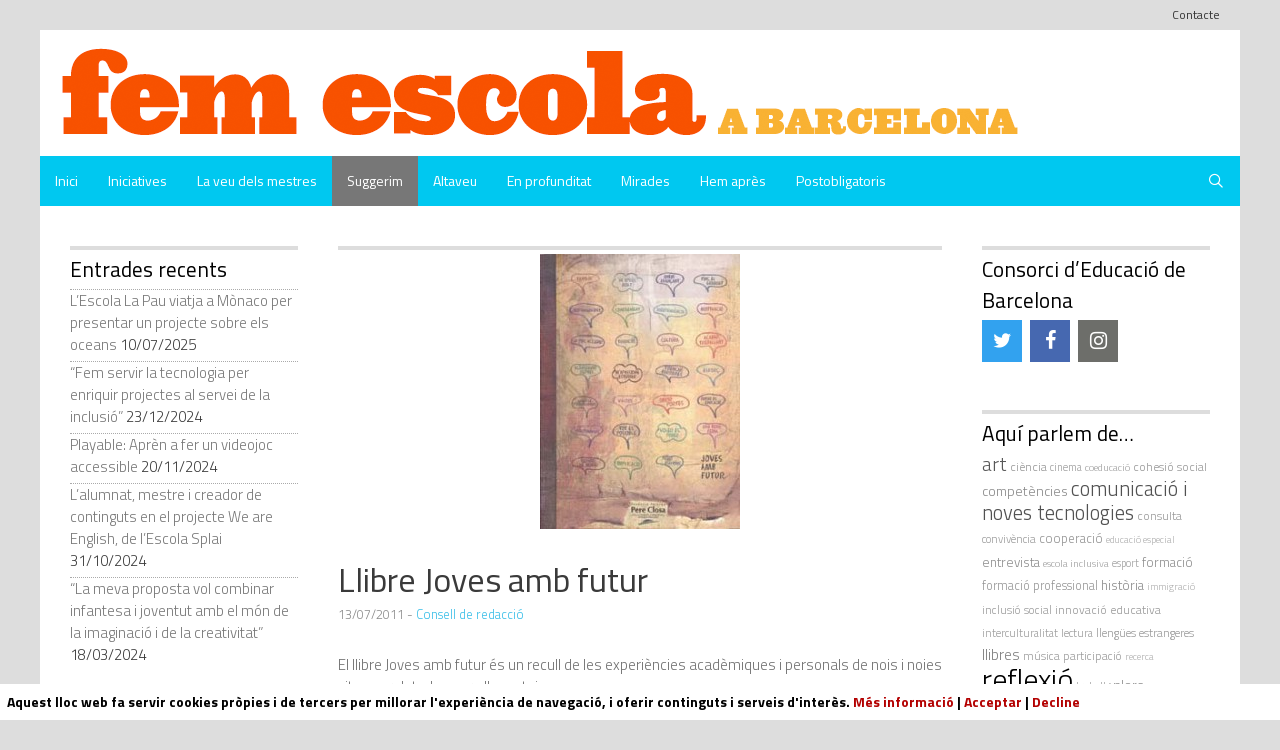

--- FILE ---
content_type: text/html; charset=UTF-8
request_url: https://bloc.edubcn.cat/2011/07/llibre-joves-amb-futur/
body_size: 15523
content:
<!DOCTYPE html>
<html lang="ca" xmlns:fb="http://ogp.me/ns/fb#" xmlns:addthis="http://www.addthis.com/help/api-spec" >
<head>
	<meta charset="UTF-8">
	<title>Llibre Joves amb futur &#8211; Fem Escola a Barcelona</title>
<meta name='robots' content='max-image-preview:large' />
	<style>img:is([sizes="auto" i], [sizes^="auto," i]) { contain-intrinsic-size: 3000px 1500px }</style>
	        <script type="text/javascript">
            var ecw = document.cookie.replace(/(?:(?:^|.*;\s*)easy-cookie-law\s*\=\s*([^;]*).*$)|^.*$/, "$1");
            function ecl_set_cookie(typ) {
                if(!typ) type = 'visited';
                var d = new Date();
                d.setTime(d.getTime() + (30*24*60*60*1000));
                var expires = "expires="+ d.toUTCString();
                document.cookie = "easy-cookie-law" + "=" + typ + ";" + expires + ";path=/";
            }
            function ecl_is_cookie_accepted(){
                if(ecw == 'visited') return true;
            }
            function ecl_is_cookie_declined(){
                if(ecw == 'declined') return true;
            }
            if(ecl_is_cookie_accepted()) {
                var ecl_scripts = document.createElement('script');
                ecl_scripts.innerHTML = "";
                document.head.appendChild(ecl_scripts);
            }
        </script>
        <meta name="viewport" content="width=device-width, initial-scale=1"><link rel='dns-prefetch' href='//bloc.edubcn.cat' />
<link rel='dns-prefetch' href='//s7.addthis.com' />
<link href='https://fonts.gstatic.com' crossorigin rel='preconnect' />
<link href='https://fonts.googleapis.com' crossorigin rel='preconnect' />
<link rel="alternate" type="application/rss+xml" title="Fem Escola a Barcelona &raquo; Canal d&#039;informació" href="https://bloc.edubcn.cat/feed/" />
<script>
window._wpemojiSettings = {"baseUrl":"https:\/\/s.w.org\/images\/core\/emoji\/16.0.1\/72x72\/","ext":".png","svgUrl":"https:\/\/s.w.org\/images\/core\/emoji\/16.0.1\/svg\/","svgExt":".svg","source":{"concatemoji":"https:\/\/bloc.edubcn.cat\/wp-includes\/js\/wp-emoji-release.min.js?ver=6.8.3"}};
/*! This file is auto-generated */
!function(s,n){var o,i,e;function c(e){try{var t={supportTests:e,timestamp:(new Date).valueOf()};sessionStorage.setItem(o,JSON.stringify(t))}catch(e){}}function p(e,t,n){e.clearRect(0,0,e.canvas.width,e.canvas.height),e.fillText(t,0,0);var t=new Uint32Array(e.getImageData(0,0,e.canvas.width,e.canvas.height).data),a=(e.clearRect(0,0,e.canvas.width,e.canvas.height),e.fillText(n,0,0),new Uint32Array(e.getImageData(0,0,e.canvas.width,e.canvas.height).data));return t.every(function(e,t){return e===a[t]})}function u(e,t){e.clearRect(0,0,e.canvas.width,e.canvas.height),e.fillText(t,0,0);for(var n=e.getImageData(16,16,1,1),a=0;a<n.data.length;a++)if(0!==n.data[a])return!1;return!0}function f(e,t,n,a){switch(t){case"flag":return n(e,"\ud83c\udff3\ufe0f\u200d\u26a7\ufe0f","\ud83c\udff3\ufe0f\u200b\u26a7\ufe0f")?!1:!n(e,"\ud83c\udde8\ud83c\uddf6","\ud83c\udde8\u200b\ud83c\uddf6")&&!n(e,"\ud83c\udff4\udb40\udc67\udb40\udc62\udb40\udc65\udb40\udc6e\udb40\udc67\udb40\udc7f","\ud83c\udff4\u200b\udb40\udc67\u200b\udb40\udc62\u200b\udb40\udc65\u200b\udb40\udc6e\u200b\udb40\udc67\u200b\udb40\udc7f");case"emoji":return!a(e,"\ud83e\udedf")}return!1}function g(e,t,n,a){var r="undefined"!=typeof WorkerGlobalScope&&self instanceof WorkerGlobalScope?new OffscreenCanvas(300,150):s.createElement("canvas"),o=r.getContext("2d",{willReadFrequently:!0}),i=(o.textBaseline="top",o.font="600 32px Arial",{});return e.forEach(function(e){i[e]=t(o,e,n,a)}),i}function t(e){var t=s.createElement("script");t.src=e,t.defer=!0,s.head.appendChild(t)}"undefined"!=typeof Promise&&(o="wpEmojiSettingsSupports",i=["flag","emoji"],n.supports={everything:!0,everythingExceptFlag:!0},e=new Promise(function(e){s.addEventListener("DOMContentLoaded",e,{once:!0})}),new Promise(function(t){var n=function(){try{var e=JSON.parse(sessionStorage.getItem(o));if("object"==typeof e&&"number"==typeof e.timestamp&&(new Date).valueOf()<e.timestamp+604800&&"object"==typeof e.supportTests)return e.supportTests}catch(e){}return null}();if(!n){if("undefined"!=typeof Worker&&"undefined"!=typeof OffscreenCanvas&&"undefined"!=typeof URL&&URL.createObjectURL&&"undefined"!=typeof Blob)try{var e="postMessage("+g.toString()+"("+[JSON.stringify(i),f.toString(),p.toString(),u.toString()].join(",")+"));",a=new Blob([e],{type:"text/javascript"}),r=new Worker(URL.createObjectURL(a),{name:"wpTestEmojiSupports"});return void(r.onmessage=function(e){c(n=e.data),r.terminate(),t(n)})}catch(e){}c(n=g(i,f,p,u))}t(n)}).then(function(e){for(var t in e)n.supports[t]=e[t],n.supports.everything=n.supports.everything&&n.supports[t],"flag"!==t&&(n.supports.everythingExceptFlag=n.supports.everythingExceptFlag&&n.supports[t]);n.supports.everythingExceptFlag=n.supports.everythingExceptFlag&&!n.supports.flag,n.DOMReady=!1,n.readyCallback=function(){n.DOMReady=!0}}).then(function(){return e}).then(function(){var e;n.supports.everything||(n.readyCallback(),(e=n.source||{}).concatemoji?t(e.concatemoji):e.wpemoji&&e.twemoji&&(t(e.twemoji),t(e.wpemoji)))}))}((window,document),window._wpemojiSettings);
</script>
<link rel='stylesheet' id='generate-fonts-css' href='//fonts.googleapis.com/css?family=Titillium+Web:200,200italic,300,300italic,regular,italic,600,600italic,700,700italic,900|Kameron:regular,700' media='all' />
<style id='wp-emoji-styles-inline-css'>

	img.wp-smiley, img.emoji {
		display: inline !important;
		border: none !important;
		box-shadow: none !important;
		height: 1em !important;
		width: 1em !important;
		margin: 0 0.07em !important;
		vertical-align: -0.1em !important;
		background: none !important;
		padding: 0 !important;
	}
</style>
<link rel='stylesheet' id='wp-block-library-css' href='https://bloc.edubcn.cat/wp-includes/css/dist/block-library/style.min.css?ver=6.8.3' media='all' />
<style id='classic-theme-styles-inline-css'>
/*! This file is auto-generated */
.wp-block-button__link{color:#fff;background-color:#32373c;border-radius:9999px;box-shadow:none;text-decoration:none;padding:calc(.667em + 2px) calc(1.333em + 2px);font-size:1.125em}.wp-block-file__button{background:#32373c;color:#fff;text-decoration:none}
</style>
<style id='global-styles-inline-css'>
:root{--wp--preset--aspect-ratio--square: 1;--wp--preset--aspect-ratio--4-3: 4/3;--wp--preset--aspect-ratio--3-4: 3/4;--wp--preset--aspect-ratio--3-2: 3/2;--wp--preset--aspect-ratio--2-3: 2/3;--wp--preset--aspect-ratio--16-9: 16/9;--wp--preset--aspect-ratio--9-16: 9/16;--wp--preset--color--black: #000000;--wp--preset--color--cyan-bluish-gray: #abb8c3;--wp--preset--color--white: #ffffff;--wp--preset--color--pale-pink: #f78da7;--wp--preset--color--vivid-red: #cf2e2e;--wp--preset--color--luminous-vivid-orange: #ff6900;--wp--preset--color--luminous-vivid-amber: #fcb900;--wp--preset--color--light-green-cyan: #7bdcb5;--wp--preset--color--vivid-green-cyan: #00d084;--wp--preset--color--pale-cyan-blue: #8ed1fc;--wp--preset--color--vivid-cyan-blue: #0693e3;--wp--preset--color--vivid-purple: #9b51e0;--wp--preset--color--contrast: var(--contrast);--wp--preset--color--contrast-2: var(--contrast-2);--wp--preset--color--contrast-3: var(--contrast-3);--wp--preset--color--base: var(--base);--wp--preset--color--base-2: var(--base-2);--wp--preset--color--base-3: var(--base-3);--wp--preset--color--accent: var(--accent);--wp--preset--gradient--vivid-cyan-blue-to-vivid-purple: linear-gradient(135deg,rgba(6,147,227,1) 0%,rgb(155,81,224) 100%);--wp--preset--gradient--light-green-cyan-to-vivid-green-cyan: linear-gradient(135deg,rgb(122,220,180) 0%,rgb(0,208,130) 100%);--wp--preset--gradient--luminous-vivid-amber-to-luminous-vivid-orange: linear-gradient(135deg,rgba(252,185,0,1) 0%,rgba(255,105,0,1) 100%);--wp--preset--gradient--luminous-vivid-orange-to-vivid-red: linear-gradient(135deg,rgba(255,105,0,1) 0%,rgb(207,46,46) 100%);--wp--preset--gradient--very-light-gray-to-cyan-bluish-gray: linear-gradient(135deg,rgb(238,238,238) 0%,rgb(169,184,195) 100%);--wp--preset--gradient--cool-to-warm-spectrum: linear-gradient(135deg,rgb(74,234,220) 0%,rgb(151,120,209) 20%,rgb(207,42,186) 40%,rgb(238,44,130) 60%,rgb(251,105,98) 80%,rgb(254,248,76) 100%);--wp--preset--gradient--blush-light-purple: linear-gradient(135deg,rgb(255,206,236) 0%,rgb(152,150,240) 100%);--wp--preset--gradient--blush-bordeaux: linear-gradient(135deg,rgb(254,205,165) 0%,rgb(254,45,45) 50%,rgb(107,0,62) 100%);--wp--preset--gradient--luminous-dusk: linear-gradient(135deg,rgb(255,203,112) 0%,rgb(199,81,192) 50%,rgb(65,88,208) 100%);--wp--preset--gradient--pale-ocean: linear-gradient(135deg,rgb(255,245,203) 0%,rgb(182,227,212) 50%,rgb(51,167,181) 100%);--wp--preset--gradient--electric-grass: linear-gradient(135deg,rgb(202,248,128) 0%,rgb(113,206,126) 100%);--wp--preset--gradient--midnight: linear-gradient(135deg,rgb(2,3,129) 0%,rgb(40,116,252) 100%);--wp--preset--font-size--small: 13px;--wp--preset--font-size--medium: 20px;--wp--preset--font-size--large: 36px;--wp--preset--font-size--x-large: 42px;--wp--preset--spacing--20: 0.44rem;--wp--preset--spacing--30: 0.67rem;--wp--preset--spacing--40: 1rem;--wp--preset--spacing--50: 1.5rem;--wp--preset--spacing--60: 2.25rem;--wp--preset--spacing--70: 3.38rem;--wp--preset--spacing--80: 5.06rem;--wp--preset--shadow--natural: 6px 6px 9px rgba(0, 0, 0, 0.2);--wp--preset--shadow--deep: 12px 12px 50px rgba(0, 0, 0, 0.4);--wp--preset--shadow--sharp: 6px 6px 0px rgba(0, 0, 0, 0.2);--wp--preset--shadow--outlined: 6px 6px 0px -3px rgba(255, 255, 255, 1), 6px 6px rgba(0, 0, 0, 1);--wp--preset--shadow--crisp: 6px 6px 0px rgba(0, 0, 0, 1);}:where(.is-layout-flex){gap: 0.5em;}:where(.is-layout-grid){gap: 0.5em;}body .is-layout-flex{display: flex;}.is-layout-flex{flex-wrap: wrap;align-items: center;}.is-layout-flex > :is(*, div){margin: 0;}body .is-layout-grid{display: grid;}.is-layout-grid > :is(*, div){margin: 0;}:where(.wp-block-columns.is-layout-flex){gap: 2em;}:where(.wp-block-columns.is-layout-grid){gap: 2em;}:where(.wp-block-post-template.is-layout-flex){gap: 1.25em;}:where(.wp-block-post-template.is-layout-grid){gap: 1.25em;}.has-black-color{color: var(--wp--preset--color--black) !important;}.has-cyan-bluish-gray-color{color: var(--wp--preset--color--cyan-bluish-gray) !important;}.has-white-color{color: var(--wp--preset--color--white) !important;}.has-pale-pink-color{color: var(--wp--preset--color--pale-pink) !important;}.has-vivid-red-color{color: var(--wp--preset--color--vivid-red) !important;}.has-luminous-vivid-orange-color{color: var(--wp--preset--color--luminous-vivid-orange) !important;}.has-luminous-vivid-amber-color{color: var(--wp--preset--color--luminous-vivid-amber) !important;}.has-light-green-cyan-color{color: var(--wp--preset--color--light-green-cyan) !important;}.has-vivid-green-cyan-color{color: var(--wp--preset--color--vivid-green-cyan) !important;}.has-pale-cyan-blue-color{color: var(--wp--preset--color--pale-cyan-blue) !important;}.has-vivid-cyan-blue-color{color: var(--wp--preset--color--vivid-cyan-blue) !important;}.has-vivid-purple-color{color: var(--wp--preset--color--vivid-purple) !important;}.has-black-background-color{background-color: var(--wp--preset--color--black) !important;}.has-cyan-bluish-gray-background-color{background-color: var(--wp--preset--color--cyan-bluish-gray) !important;}.has-white-background-color{background-color: var(--wp--preset--color--white) !important;}.has-pale-pink-background-color{background-color: var(--wp--preset--color--pale-pink) !important;}.has-vivid-red-background-color{background-color: var(--wp--preset--color--vivid-red) !important;}.has-luminous-vivid-orange-background-color{background-color: var(--wp--preset--color--luminous-vivid-orange) !important;}.has-luminous-vivid-amber-background-color{background-color: var(--wp--preset--color--luminous-vivid-amber) !important;}.has-light-green-cyan-background-color{background-color: var(--wp--preset--color--light-green-cyan) !important;}.has-vivid-green-cyan-background-color{background-color: var(--wp--preset--color--vivid-green-cyan) !important;}.has-pale-cyan-blue-background-color{background-color: var(--wp--preset--color--pale-cyan-blue) !important;}.has-vivid-cyan-blue-background-color{background-color: var(--wp--preset--color--vivid-cyan-blue) !important;}.has-vivid-purple-background-color{background-color: var(--wp--preset--color--vivid-purple) !important;}.has-black-border-color{border-color: var(--wp--preset--color--black) !important;}.has-cyan-bluish-gray-border-color{border-color: var(--wp--preset--color--cyan-bluish-gray) !important;}.has-white-border-color{border-color: var(--wp--preset--color--white) !important;}.has-pale-pink-border-color{border-color: var(--wp--preset--color--pale-pink) !important;}.has-vivid-red-border-color{border-color: var(--wp--preset--color--vivid-red) !important;}.has-luminous-vivid-orange-border-color{border-color: var(--wp--preset--color--luminous-vivid-orange) !important;}.has-luminous-vivid-amber-border-color{border-color: var(--wp--preset--color--luminous-vivid-amber) !important;}.has-light-green-cyan-border-color{border-color: var(--wp--preset--color--light-green-cyan) !important;}.has-vivid-green-cyan-border-color{border-color: var(--wp--preset--color--vivid-green-cyan) !important;}.has-pale-cyan-blue-border-color{border-color: var(--wp--preset--color--pale-cyan-blue) !important;}.has-vivid-cyan-blue-border-color{border-color: var(--wp--preset--color--vivid-cyan-blue) !important;}.has-vivid-purple-border-color{border-color: var(--wp--preset--color--vivid-purple) !important;}.has-vivid-cyan-blue-to-vivid-purple-gradient-background{background: var(--wp--preset--gradient--vivid-cyan-blue-to-vivid-purple) !important;}.has-light-green-cyan-to-vivid-green-cyan-gradient-background{background: var(--wp--preset--gradient--light-green-cyan-to-vivid-green-cyan) !important;}.has-luminous-vivid-amber-to-luminous-vivid-orange-gradient-background{background: var(--wp--preset--gradient--luminous-vivid-amber-to-luminous-vivid-orange) !important;}.has-luminous-vivid-orange-to-vivid-red-gradient-background{background: var(--wp--preset--gradient--luminous-vivid-orange-to-vivid-red) !important;}.has-very-light-gray-to-cyan-bluish-gray-gradient-background{background: var(--wp--preset--gradient--very-light-gray-to-cyan-bluish-gray) !important;}.has-cool-to-warm-spectrum-gradient-background{background: var(--wp--preset--gradient--cool-to-warm-spectrum) !important;}.has-blush-light-purple-gradient-background{background: var(--wp--preset--gradient--blush-light-purple) !important;}.has-blush-bordeaux-gradient-background{background: var(--wp--preset--gradient--blush-bordeaux) !important;}.has-luminous-dusk-gradient-background{background: var(--wp--preset--gradient--luminous-dusk) !important;}.has-pale-ocean-gradient-background{background: var(--wp--preset--gradient--pale-ocean) !important;}.has-electric-grass-gradient-background{background: var(--wp--preset--gradient--electric-grass) !important;}.has-midnight-gradient-background{background: var(--wp--preset--gradient--midnight) !important;}.has-small-font-size{font-size: var(--wp--preset--font-size--small) !important;}.has-medium-font-size{font-size: var(--wp--preset--font-size--medium) !important;}.has-large-font-size{font-size: var(--wp--preset--font-size--large) !important;}.has-x-large-font-size{font-size: var(--wp--preset--font-size--x-large) !important;}
:where(.wp-block-post-template.is-layout-flex){gap: 1.25em;}:where(.wp-block-post-template.is-layout-grid){gap: 1.25em;}
:where(.wp-block-columns.is-layout-flex){gap: 2em;}:where(.wp-block-columns.is-layout-grid){gap: 2em;}
:root :where(.wp-block-pullquote){font-size: 1.5em;line-height: 1.6;}
</style>
<link rel='stylesheet' id='contact-form-7-css' href='https://bloc.edubcn.cat/wp-content/plugins/contact-form-7/includes/css/styles.css?ver=5.8.6' media='all' />
<link rel='stylesheet' id='generate-style-grid-css' href='https://bloc.edubcn.cat/wp-content/themes/generatepress/assets/css/unsemantic-grid.min.css?ver=3.6.1' media='all' />
<link rel='stylesheet' id='generate-style-css' href='https://bloc.edubcn.cat/wp-content/themes/generatepress/assets/css/style.min.css?ver=3.6.1' media='all' />
<style id='generate-style-inline-css'>
body{background-color:#dddddd;color:#424242;}a{color:#777777;}a:visited{color:#777777;}a:hover, a:focus, a:active{color:#000000;}body .grid-container{max-width:1200px;}.wp-block-group__inner-container{max-width:1200px;margin-left:auto;margin-right:auto;}.navigation-search{position:absolute;left:-99999px;pointer-events:none;visibility:hidden;z-index:20;width:100%;top:0;transition:opacity 100ms ease-in-out;opacity:0;}.navigation-search.nav-search-active{left:0;right:0;pointer-events:auto;visibility:visible;opacity:1;}.navigation-search input[type="search"]{outline:0;border:0;vertical-align:bottom;line-height:1;opacity:0.9;width:100%;z-index:20;border-radius:0;-webkit-appearance:none;height:60px;}.navigation-search input::-ms-clear{display:none;width:0;height:0;}.navigation-search input::-ms-reveal{display:none;width:0;height:0;}.navigation-search input::-webkit-search-decoration, .navigation-search input::-webkit-search-cancel-button, .navigation-search input::-webkit-search-results-button, .navigation-search input::-webkit-search-results-decoration{display:none;}.main-navigation li.search-item{z-index:21;}li.search-item.active{transition:opacity 100ms ease-in-out;}.nav-left-sidebar .main-navigation li.search-item.active,.nav-right-sidebar .main-navigation li.search-item.active{width:auto;display:inline-block;float:right;}.gen-sidebar-nav .navigation-search{top:auto;bottom:0;}:root{--contrast:#222222;--contrast-2:#575760;--contrast-3:#b2b2be;--base:#f0f0f0;--base-2:#f7f8f9;--base-3:#ffffff;--accent:#1e73be;}:root .has-contrast-color{color:var(--contrast);}:root .has-contrast-background-color{background-color:var(--contrast);}:root .has-contrast-2-color{color:var(--contrast-2);}:root .has-contrast-2-background-color{background-color:var(--contrast-2);}:root .has-contrast-3-color{color:var(--contrast-3);}:root .has-contrast-3-background-color{background-color:var(--contrast-3);}:root .has-base-color{color:var(--base);}:root .has-base-background-color{background-color:var(--base);}:root .has-base-2-color{color:var(--base-2);}:root .has-base-2-background-color{background-color:var(--base-2);}:root .has-base-3-color{color:var(--base-3);}:root .has-base-3-background-color{background-color:var(--base-3);}:root .has-accent-color{color:var(--accent);}:root .has-accent-background-color{background-color:var(--accent);}body, button, input, select, textarea{font-family:"Titillium Web", sans-serif;font-weight:300;font-size:15px;}body{line-height:1.5;}.entry-content > [class*="wp-block-"]:not(:last-child):not(.wp-block-heading){margin-bottom:1.5em;}.main-title{font-family:"Kameron", serif;font-weight:900;font-size:66px;}.site-description{font-weight:500;font-size:17px;}.main-navigation a, .menu-toggle{font-size:14px;}.main-navigation .main-nav ul ul li a{font-size:13px;}.widget-title{font-size:18px;}.sidebar .widget, .footer-widgets .widget{font-size:15px;}h1{font-weight:500;font-size:34px;}h2{font-weight:500;font-size:24px;}h3{font-weight:500;font-size:20px;}h4{font-size:15px;}h5{font-size:inherit;}@media (max-width:768px){.main-title{font-size:30px;}h1{font-size:30px;}h2{font-size:25px;}}.top-bar{background-color:#636363;color:#ffffff;}.top-bar a{color:#ffffff;}.top-bar a:hover{color:#303030;}.site-header{background-color:#ffffff;color:#0c0c0c;}.site-header a{color:#3a3a3a;}.main-title a,.main-title a:hover{color:#27bff7;}.site-description{color:#707070;}.main-navigation,.main-navigation ul ul{background-color:#13b4ef;}.main-navigation .main-nav ul li a, .main-navigation .menu-toggle, .main-navigation .menu-bar-items{color:#ffffff;}.main-navigation .main-nav ul li:not([class*="current-menu-"]):hover > a, .main-navigation .main-nav ul li:not([class*="current-menu-"]):focus > a, .main-navigation .main-nav ul li.sfHover:not([class*="current-menu-"]) > a, .main-navigation .menu-bar-item:hover > a, .main-navigation .menu-bar-item.sfHover > a{color:#ffffff;background-color:#444444;}button.menu-toggle:hover,button.menu-toggle:focus,.main-navigation .mobile-bar-items a,.main-navigation .mobile-bar-items a:hover,.main-navigation .mobile-bar-items a:focus{color:#ffffff;}.main-navigation .main-nav ul li[class*="current-menu-"] > a{color:#FFFFFF;background-color:#777777;}.navigation-search input[type="search"],.navigation-search input[type="search"]:active, .navigation-search input[type="search"]:focus, .main-navigation .main-nav ul li.search-item.active > a, .main-navigation .menu-bar-items .search-item.active > a{color:#ffffff;background-color:#444444;}.main-navigation ul ul{background-color:#000000;}.main-navigation .main-nav ul ul li a{color:#FFFFFF;}.main-navigation .main-nav ul ul li:not([class*="current-menu-"]):hover > a,.main-navigation .main-nav ul ul li:not([class*="current-menu-"]):focus > a, .main-navigation .main-nav ul ul li.sfHover:not([class*="current-menu-"]) > a{color:#FFFFFF;background-color:#4f4f4f;}.main-navigation .main-nav ul ul li[class*="current-menu-"] > a{color:#FFFFFF;background-color:#4f4f4f;}.separate-containers .inside-article, .separate-containers .comments-area, .separate-containers .page-header, .one-container .container, .separate-containers .paging-navigation, .inside-page-header{color:#707070;background-color:#ffffff;}.inside-article a:hover,.paging-navigation a:hover,.comments-area a:hover,.page-header a:hover{color:#777777;}.entry-header h1,.page-header h1{color:#3a3a3a;}.entry-title a{color:#3a3a3a;}.entry-title a:hover{color:#000000;}.entry-meta{color:#888888;}.entry-meta a{color:#32bce7;}.entry-meta a:hover{color:#32bce7;}.sidebar .widget{color:#3a3a3a;background-color:#ffffff;}.sidebar .widget .widget-title{color:#000000;}.footer-widgets{color:#3a3a3a;background-color:#eeeeee;}.footer-widgets a{color:#000000;}.footer-widgets a:hover{color:#000000;}.footer-widgets .widget-title{color:#3a3a3a;}.site-info{color:#ffffff;background-color:#18b0f2;}.site-info a{color:#ffffff;}.site-info a:hover{color:#32bce7;}.footer-bar .widget_nav_menu .current-menu-item a{color:#32bce7;}input[type="text"],input[type="email"],input[type="url"],input[type="password"],input[type="search"],input[type="tel"],input[type="number"],textarea,select{color:#666666;background-color:#FAFAFA;border-color:#CCCCCC;}input[type="text"]:focus,input[type="email"]:focus,input[type="url"]:focus,input[type="password"]:focus,input[type="search"]:focus,input[type="tel"]:focus,input[type="number"]:focus,textarea:focus,select:focus{color:#666666;background-color:#FFFFFF;border-color:#BFBFBF;}button,html input[type="button"],input[type="reset"],input[type="submit"],a.button,a.wp-block-button__link:not(.has-background){color:#FFFFFF;background-color:#666666;}button:hover,html input[type="button"]:hover,input[type="reset"]:hover,input[type="submit"]:hover,a.button:hover,button:focus,html input[type="button"]:focus,input[type="reset"]:focus,input[type="submit"]:focus,a.button:focus,a.wp-block-button__link:not(.has-background):active,a.wp-block-button__link:not(.has-background):focus,a.wp-block-button__link:not(.has-background):hover{color:#FFFFFF;background-color:#606060;}a.generate-back-to-top{background-color:rgba( 0,0,0,0.4 );color:#ffffff;}a.generate-back-to-top:hover,a.generate-back-to-top:focus{background-color:rgba( 0,0,0,0.6 );color:#ffffff;}:root{--gp-search-modal-bg-color:var(--base-3);--gp-search-modal-text-color:var(--contrast);--gp-search-modal-overlay-bg-color:rgba(0,0,0,0.2);}@media (max-width: 768px){.main-navigation .menu-bar-item:hover > a, .main-navigation .menu-bar-item.sfHover > a{background:none;color:#ffffff;}}.inside-top-bar{padding:10px;}.inside-header{padding:0px 20px 20px 20px;}.separate-containers .inside-article, .separate-containers .comments-area, .separate-containers .page-header, .separate-containers .paging-navigation, .one-container .site-content, .inside-page-header{padding:40px 30px 40px 30px;}.site-main .wp-block-group__inner-container{padding:40px 30px 40px 30px;}.entry-content .alignwide, body:not(.no-sidebar) .entry-content .alignfull{margin-left:-30px;width:calc(100% + 60px);max-width:calc(100% + 60px);}.one-container.right-sidebar .site-main,.one-container.both-right .site-main{margin-right:30px;}.one-container.left-sidebar .site-main,.one-container.both-left .site-main{margin-left:30px;}.one-container.both-sidebars .site-main{margin:0px 30px 0px 30px;}.separate-containers .widget, .separate-containers .site-main > *, .separate-containers .page-header, .widget-area .main-navigation{margin-bottom:30px;}.separate-containers .site-main{margin:30px;}.both-right.separate-containers .inside-left-sidebar{margin-right:15px;}.both-right.separate-containers .inside-right-sidebar{margin-left:15px;}.both-left.separate-containers .inside-left-sidebar{margin-right:15px;}.both-left.separate-containers .inside-right-sidebar{margin-left:15px;}.separate-containers .page-header-image, .separate-containers .page-header-contained, .separate-containers .page-header-image-single, .separate-containers .page-header-content-single{margin-top:30px;}.separate-containers .inside-right-sidebar, .separate-containers .inside-left-sidebar{margin-top:30px;margin-bottom:30px;}.main-navigation .main-nav ul li a,.menu-toggle,.main-navigation .mobile-bar-items a{padding-left:15px;padding-right:15px;line-height:50px;}.main-navigation .main-nav ul ul li a{padding:10px 15px 10px 15px;}.navigation-search input[type="search"]{height:50px;}.rtl .menu-item-has-children .dropdown-menu-toggle{padding-left:15px;}.menu-item-has-children .dropdown-menu-toggle{padding-right:15px;}.rtl .main-navigation .main-nav ul li.menu-item-has-children > a{padding-right:15px;}.widget-area .widget{padding:10px 0px 10px 0px;}.footer-widgets{padding:20px 40px 20px 40px;}.site-info{padding:20px 0px 20px 0px;}@media (max-width:768px){.separate-containers .inside-article, .separate-containers .comments-area, .separate-containers .page-header, .separate-containers .paging-navigation, .one-container .site-content, .inside-page-header{padding:30px;}.site-main .wp-block-group__inner-container{padding:30px;}.site-info{padding-right:10px;padding-left:10px;}.entry-content .alignwide, body:not(.no-sidebar) .entry-content .alignfull{margin-left:-30px;width:calc(100% + 60px);max-width:calc(100% + 60px);}}@media (max-width: 768px){.main-navigation .menu-toggle,.main-navigation .mobile-bar-items,.sidebar-nav-mobile:not(#sticky-placeholder){display:block;}.main-navigation ul,.gen-sidebar-nav{display:none;}[class*="nav-float-"] .site-header .inside-header > *{float:none;clear:both;}}
.main-navigation, .main-navigation .menu-toggle{background-image:url('https://bloc.edubcn.cat/wp-content/uploads/2022/10/bkg_header_animated1.gif');}
.dynamic-author-image-rounded{border-radius:100%;}.dynamic-featured-image, .dynamic-author-image{vertical-align:middle;}.one-container.blog .dynamic-content-template:not(:last-child), .one-container.archive .dynamic-content-template:not(:last-child){padding-bottom:0px;}.dynamic-entry-excerpt > p:last-child{margin-bottom:0px;}
.main-navigation .main-nav ul li a,.menu-toggle,.main-navigation .mobile-bar-items a{transition: line-height 300ms ease}.main-navigation.toggled .main-nav > ul{background-color: #13b4ef}
</style>
<link rel='stylesheet' id='generate-mobile-style-css' href='https://bloc.edubcn.cat/wp-content/themes/generatepress/assets/css/mobile.min.css?ver=3.6.1' media='all' />
<link rel='stylesheet' id='generate-font-icons-css' href='https://bloc.edubcn.cat/wp-content/themes/generatepress/assets/css/components/font-icons.min.css?ver=3.6.1' media='all' />
<link rel='stylesheet' id='font-awesome-css' href='https://bloc.edubcn.cat/wp-content/themes/generatepress/assets/css/components/font-awesome.min.css?ver=4.7' media='all' />
<link rel='stylesheet' id='generate-child-css' href='https://bloc.edubcn.cat/wp-content/themes/generatepress_child/style.css?ver=1646157288' media='all' />
<link rel='stylesheet' id='addthis_all_pages-css' href='https://bloc.edubcn.cat/wp-content/plugins/addthis-smart-layers/frontend/build/addthis_wordpress_public.min.css?ver=6.8.3' media='all' />
<link rel='stylesheet' id='generate-blog-css' href='https://bloc.edubcn.cat/wp-content/plugins/gp-premium/blog/functions/css/style.min.css?ver=2.5.5' media='all' />
<link rel='stylesheet' id='generate-secondary-nav-css' href='https://bloc.edubcn.cat/wp-content/plugins/gp-premium/secondary-nav/functions/css/style.min.css?ver=2.5.5' media='all' />
<style id='generate-secondary-nav-inline-css'>
.secondary-navigation{background-color:#dddddd;}.secondary-navigation .main-nav ul li a,.secondary-navigation .menu-toggle,.secondary-menu-bar-items .menu-bar-item > a{color:#333333;font-size:12px;line-height:30px;}.secondary-navigation .secondary-menu-bar-items{color:#333333;font-size:12px;}button.secondary-menu-toggle:hover,button.secondary-menu-toggle:focus{color:#333333;}.widget-area .secondary-navigation{margin-bottom:30px;}.secondary-navigation ul ul{background-color:#dddddd;top:auto;}.secondary-navigation .main-nav ul ul li a{color:#FFFFFF;font-size:11px;}.secondary-navigation .main-nav ul li:not([class*="current-menu-"]):hover > a, .secondary-navigation .main-nav ul li:not([class*="current-menu-"]):focus > a, .secondary-navigation .main-nav ul li.sfHover:not([class*="current-menu-"]) > a, .secondary-menu-bar-items .menu-bar-item:hover > a{color:#000000;background-color:#cccccc;}.secondary-navigation .main-nav ul ul li:not([class*="current-menu-"]):hover > a,.secondary-navigation .main-nav ul ul li:not([class*="current-menu-"]):focus > a,.secondary-navigation .main-nav ul ul li.sfHover:not([class*="current-menu-"]) > a{color:#FFFFFF;background-color:#474747;}.secondary-navigation .main-nav ul li[class*="current-menu-"] > a{color:#333333;background-color:#ffffff;}.secondary-navigation .main-nav ul ul li[class*="current-menu-"] > a{color:#FFFFFF;background-color:#474747;}@media (max-width: 768px) {.secondary-menu-bar-items .menu-bar-item:hover > a{background: none;color: #333333;}}
</style>
<link rel='stylesheet' id='generate-secondary-nav-mobile-css' href='https://bloc.edubcn.cat/wp-content/plugins/gp-premium/secondary-nav/functions/css/style-mobile.min.css?ver=2.5.5' media='all' />
<link rel='stylesheet' id='generate-sticky-css' href='https://bloc.edubcn.cat/wp-content/plugins/gp-premium/menu-plus/functions/css/sticky.min.css?ver=2.5.5' media='all' />
<script src="https://bloc.edubcn.cat/wp-includes/js/jquery/jquery.min.js?ver=3.7.1" id="jquery-core-js"></script>
<link rel="https://api.w.org/" href="https://bloc.edubcn.cat/wp-json/" /><link rel="alternate" title="JSON" type="application/json" href="https://bloc.edubcn.cat/wp-json/wp/v2/posts/2753" /><link rel="EditURI" type="application/rsd+xml" title="RSD" href="https://bloc.edubcn.cat/xmlrpc.php?rsd" />
<meta name="generator" content="WordPress 6.8.3" />
<link rel="canonical" href="https://bloc.edubcn.cat/2011/07/llibre-joves-amb-futur/" />
<link rel='shortlink' href='https://bloc.edubcn.cat/?p=2753' />
<link rel="alternate" title="oEmbed (JSON)" type="application/json+oembed" href="https://bloc.edubcn.cat/wp-json/oembed/1.0/embed?url=https%3A%2F%2Fbloc.edubcn.cat%2F2011%2F07%2Fllibre-joves-amb-futur%2F" />
<link rel="alternate" title="oEmbed (XML)" type="text/xml+oembed" href="https://bloc.edubcn.cat/wp-json/oembed/1.0/embed?url=https%3A%2F%2Fbloc.edubcn.cat%2F2011%2F07%2Fllibre-joves-amb-futur%2F&#038;format=xml" />
<!-- Start Fluid Video Embeds Style Tag -->
<style type="text/css">
/* Fluid Video Embeds */
.fve-video-wrapper {
    position: relative;
    overflow: hidden;
    height: 0;
    background-color: transparent;
    padding-bottom: 56.25%;
    margin: 0.5em 0;
}
.fve-video-wrapper iframe,
.fve-video-wrapper object,
.fve-video-wrapper embed {
    position: absolute;
    display: block;
    top: 0;
    left: 0;
    width: 100%;
    height: 100%;
}
.fve-video-wrapper a.hyperlink-image {
    position: relative;
    display: none;
}
.fve-video-wrapper a.hyperlink-image img {
    position: relative;
    z-index: 2;
    width: 100%;
}
.fve-video-wrapper a.hyperlink-image .fve-play-button {
    position: absolute;
    left: 35%;
    top: 35%;
    right: 35%;
    bottom: 35%;
    z-index: 3;
    background-color: rgba(40, 40, 40, 0.75);
    background-size: 100% 100%;
    border-radius: 10px;
}
.fve-video-wrapper a.hyperlink-image:hover .fve-play-button {
    background-color: rgba(0, 0, 0, 0.85);
}
</style>
<!-- End Fluid Video Embeds Style Tag -->
<!-- Google tag (gtag.js) -->
<script async src="https://www.googletagmanager.com/gtag/js?id=G-QMRNFRYZ56"></script>
<script>
  window.dataLayer = window.dataLayer || [];
  function gtag(){dataLayer.push(arguments);}
  gtag('js', new Date());

  gtag('config', 'G-QMRNFRYZ56');
</script></head>

<body class="wp-singular post-template-default single single-post postid-2753 single-format-standard wp-custom-logo wp-embed-responsive wp-theme-generatepress wp-child-theme-generatepress_child post-image-above-header post-image-aligned-center secondary-nav-above-header secondary-nav-aligned-right sticky-menu-fade sticky-enabled both-sticky-menu both-sidebars nav-below-header one-container contained-header active-footer-widgets-3 nav-search-enabled nav-aligned-left header-aligned-left dropdown-hover featured-image-active" itemtype="https://schema.org/Blog" itemscope>
	<a class="screen-reader-text skip-link" href="#content" title="Vés al contingut">Vés al contingut</a>			<nav id="secondary-navigation" aria-label="Secondary" class="secondary-navigation grid-container grid-parent" itemtype="https://schema.org/SiteNavigationElement" itemscope>
				<div class="inside-navigation grid-container grid-parent">
										<button class="menu-toggle secondary-menu-toggle">
						<span class="mobile-menu">Menu</span>					</button>
					<div class="main-nav"><ul id="menu-primary-menu" class=" secondary-menu sf-menu"><li id="menu-item-6472" class="menu-item menu-item-type-post_type menu-item-object-page menu-item-6472"><a href="https://bloc.edubcn.cat/contacte/">Contacte</a></li>
</ul></div>				</div><!-- .inside-navigation -->
			</nav><!-- #secondary-navigation -->
					<header class="site-header grid-container grid-parent" id="masthead" aria-label="Lloc"  itemtype="https://schema.org/WPHeader" itemscope>
			<div class="inside-header grid-container grid-parent">
				<div class="site-logo">
					<a href="https://bloc.edubcn.cat/" rel="home">
						<img  class="header-image is-logo-image" alt="Fem Escola a Barcelona" src="https://bloc.edubcn.cat/wp-content/uploads/2018/09/logo_blog1.png" />
					</a>
				</div>			</div>
		</header>
				<nav class="main-navigation grid-container grid-parent sub-menu-right" id="site-navigation" aria-label="Principal"  itemtype="https://schema.org/SiteNavigationElement" itemscope>
			<div class="inside-navigation grid-container grid-parent">
				<form method="get" class="search-form navigation-search" action="https://bloc.edubcn.cat/">
					<input type="search" class="search-field" value="" name="s" title="Cerca" />
				</form>		<div class="mobile-bar-items">
						<span class="search-item">
				<a aria-label="Obre la barra de cerca" href="#">
									</a>
			</span>
		</div>
						<button class="menu-toggle" aria-controls="primary-menu" aria-expanded="false">
					<span class="mobile-menu">Menu</span>				</button>
				<div id="primary-menu" class="main-nav"><ul id="menu-secondary-menu" class=" menu sf-menu"><li id="menu-item-6473" class="menu-item menu-item-type-custom menu-item-object-custom menu-item-home menu-item-6473"><a href="https://bloc.edubcn.cat/">Inici</a></li>
<li id="menu-item-6474" class="menu-item menu-item-type-taxonomy menu-item-object-category menu-item-6474"><a href="https://bloc.edubcn.cat/category/iniciatives/">Iniciatives</a></li>
<li id="menu-item-6475" class="menu-item menu-item-type-taxonomy menu-item-object-category menu-item-6475"><a href="https://bloc.edubcn.cat/category/la-veu-dels-mestres/">La veu dels mestres</a></li>
<li id="menu-item-6476" class="menu-item menu-item-type-taxonomy menu-item-object-category current-post-ancestor current-menu-parent current-post-parent menu-item-6476"><a href="https://bloc.edubcn.cat/category/suggerim/">Suggerim</a></li>
<li id="menu-item-6477" class="menu-item menu-item-type-taxonomy menu-item-object-category menu-item-6477"><a href="https://bloc.edubcn.cat/category/altaveu/">Altaveu</a></li>
<li id="menu-item-6478" class="menu-item menu-item-type-taxonomy menu-item-object-category menu-item-6478"><a href="https://bloc.edubcn.cat/category/en-profunditat/">En profunditat</a></li>
<li id="menu-item-6481" class="menu-item menu-item-type-taxonomy menu-item-object-category menu-item-6481"><a href="https://bloc.edubcn.cat/category/mirades/">Mirades</a></li>
<li id="menu-item-6480" class="menu-item menu-item-type-taxonomy menu-item-object-category menu-item-6480"><a href="https://bloc.edubcn.cat/category/hem-apres/">Hem après</a></li>
<li id="menu-item-9351" class="menu-item menu-item-type-taxonomy menu-item-object-category menu-item-9351"><a href="https://bloc.edubcn.cat/category/postobligatoris/">Postobligatoris</a></li>
<li class="search-item menu-item-align-right"><a aria-label="Obre la barra de cerca" href="#"></a></li></ul></div>			</div>
		</nav>
		
	<div class="site grid-container container hfeed grid-parent" id="page">
				<div class="site-content" id="content">
			
	<div class="content-area grid-parent mobile-grid-100 push-20 grid-60 tablet-push-20 tablet-grid-60" id="primary">
		<main class="site-main" id="main">
			
<article id="post-2753" class="post-2753 post type-post status-publish format-standard has-post-thumbnail hentry category-suggerim tag-immigracio tag-interculturalitat tag-llibres infinite-scroll-item" itemprop="blogPost" itemtype="http://schema.org/BlogPosting" itemscope="itemscope">
	<div class="inside-article">
		<div class="featured-image  page-header-image-single ">
				<img width="200" height="275" src="https://bloc.edubcn.cat/wp-content/uploads/2014/12/portada-Jovesweb-200x275.jpg" class="attachment-full size-full" alt="" itemprop="image" decoding="async" fetchpriority="high" srcset="https://bloc.edubcn.cat/wp-content/uploads/2014/12/portada-Jovesweb-200x275.jpg 200w, https://bloc.edubcn.cat/wp-content/uploads/2014/12/portada-Jovesweb-200x275-445x611.jpg 445w" sizes="(max-width: 200px) 100vw, 200px" />
			</div>		<header class="entry-header">
			<h1 class="entry-title" itemprop="headline">Llibre Joves amb futur</h1>

			<div class="entry-meta">
				<span class="posted-on"><time class="updated" datetime="2011-07-13T11:30:37+02:00" itemprop="dateModified">13/07/2011</time><time class="entry-date published" datetime="2011-07-13T10:17:51+02:00" itemprop="datePublished">13/07/2011</time></span> 				- <a href="https://bloc.edubcn.cat/author/redaccio/" title="Entrades de Consell de redacció" rel="author">Consell de redacció</a>			</div><!-- .entry-meta -->
		</header><!-- .entry-header -->
				<div class="entry-content" itemprop="text">
			<!-- AddThis Share Buttons above via filter on the_content -->
<div class="at-above-post" data-url="https://bloc.edubcn.cat/2011/07/llibre-joves-amb-futur/" data-title="Llibre Joves amb futur"></div><p>El llibre Joves amb futur és un recull de les experiències acadèmiques i personals de nois i noies gitanos relatades per ells mateixos. <span id="more-2753"></span></p>
<p><img decoding="async" src="https://bloc.edubcn.cat/bloc/wp-content/uploads/2011/07/portada-Jovesweb-200x275.jpg" alt="portada Joves amb futur" title="portada Joves amb futur" width="200" height="275" class="alignleft size-medium wp-image-2755" srcset="https://bloc.edubcn.cat/wp-content/uploads/2011/07/portada-Jovesweb-200x275.jpg 200w, https://bloc.edubcn.cat/wp-content/uploads/2011/07/portada-Jovesweb-72x100.jpg 72w, https://bloc.edubcn.cat/wp-content/uploads/2011/07/portada-Jovesweb.jpg 220w" sizes="(max-width: 200px) 100vw, 200px" /></p>
<p>Joves que han acabat l’educació secundària obligatòria amb èxit i que han arribat o arribaran més enllà, que superaran cicles formatius i carreres universitàries. Tots ells han format i formen part dels projectes de la Fundació Privada Pere Closa. </p>
<p>La situació escolar i educativa dels gitanos i les gitanes continua sent difícil, i els obstacles creixen en proporció a l’augment del nivell educatiu. Els joves gitanos que acaben l’ESO amb èxit i decideixen continuar la formació postobligatòria saben que no ho tindran fàcil, que els reptes seran més grans que per a qualsevol jove de la seva edat. La incomprensió per part del seu entorn més pròxim, el desconeixement dels seus iguals a les aules i la solitud poden ser esculls de vegades infranquejables per als estudiants d’ètnia gitana. </p>
<p>Per això, per intentar pal·liar aquestes problemàtiques i transformar-les en processos de canvi, l’objectiu principal d’aquesta publicació és donar a conèixer els joves gitanos i gitanes que sí que estudien i que sí que promocionen, és a dir, posar-los cara i ulls. Des de la Fundació Privada Pere Closa, en apostar per la normalització educativa volem donar veu a les nostres joves generacions de gitanos i convertir-les en sons que trenquin, amb les seves bones vibracions, els vidres opacs de l’estereotipatge.</p>
<!-- AddThis Share Buttons below via filter on the_content -->
<div class="at-below-post" data-url="https://bloc.edubcn.cat/2011/07/llibre-joves-amb-futur/" data-title="Llibre Joves amb futur"></div><!-- AddThis Share Buttons generic via filter on the_content -->
<!-- AddThis Related Posts below via filter on the_content -->
<div class="at-below-post-recommended" ></div><!-- AddThis Related Posts generic via filter on the_content -->
					</div><!-- .entry-content -->

		<footer class="entry-meta">
			<span class="cat-links"><a href="https://bloc.edubcn.cat/category/suggerim/" rel="category tag">Suggerim</a></span><span class="tags-links"><a href="https://bloc.edubcn.cat/tag/immigracio/" rel="tag">immigració</a>, <a href="https://bloc.edubcn.cat/tag/interculturalitat/" rel="tag">interculturalitat</a>, <a href="https://bloc.edubcn.cat/tag/llibres/" rel="tag">llibres</a></span>			
					<nav id="nav-below" class="post-navigation" aria-label="Entrades">
			<div class="nav-previous"><span class="prev"><a href="https://bloc.edubcn.cat/2011/07/desolacio/" rel="prev">Desolació</a></span></div><div class="nav-next"><span class="next"><a href="https://bloc.edubcn.cat/2011/07/pintem-el-mur-de-la-manigua/" rel="next">Pintem el mur de la Manigua</a></span></div>		</nav>
		
					</footer><!-- .entry-meta -->
			</div><!-- .inside-article -->
</article><!-- #post-## -->
		</main>
	</div>

	<div class="widget-area sidebar is-left-sidebar grid-20 tablet-grid-20 mobile-grid-100 grid-parent pull-60 tablet-pull-60" id="left-sidebar">
	<div class="inside-left-sidebar">
		
		<aside id="recent-posts-5" class="widget inner-padding widget_recent_entries">
		<h2 class="widget-title">Entrades recents</h2>
		<ul>
											<li>
					<a href="https://bloc.edubcn.cat/2025/07/lescola-la-pau-viatja-a-monaco-per-presentar-un-projecte-sobre-els-oceans/">L’Escola La Pau viatja a Mònaco per presentar un projecte sobre els oceans</a>
											<span class="post-date">10/07/2025</span>
									</li>
											<li>
					<a href="https://bloc.edubcn.cat/2024/12/fem-servir-la-tecnologia-per-enriquir-projectes-al-servei-de-la-inclusio/">“Fem servir la tecnologia per enriquir projectes al servei de la inclusió”</a>
											<span class="post-date">23/12/2024</span>
									</li>
											<li>
					<a href="https://bloc.edubcn.cat/2024/11/playable-apren-a-fer-un-videojoc-accessible/">Playable: Aprèn a fer un videojoc accessible</a>
											<span class="post-date">20/11/2024</span>
									</li>
											<li>
					<a href="https://bloc.edubcn.cat/2024/10/lalumnat-mestre-i-creador-de-continguts-en-el-projecte-we-are-english-de-lescola-splai/">L’alumnat, mestre i creador de continguts en el projecte We are English, de l’Escola Splai</a>
											<span class="post-date">31/10/2024</span>
									</li>
											<li>
					<a href="https://bloc.edubcn.cat/2024/03/la-meva-proposta-vol-combinar-infantesa-i-joventut-amb-el-mon-de-la-imaginacio-i-de-la-creativitat/">“La meva proposta vol combinar infantesa i joventut amb el món de la imaginació i de la creativitat”</a>
											<span class="post-date">18/03/2024</span>
									</li>
					</ul>

		</aside><aside id="rss-2" class="widget inner-padding widget_rss"><h2 class="widget-title"><a class="rsswidget rss-widget-feed" href="http://www.edubcn.cat/ca/noticies_rss.xml"><img class="rss-widget-icon" style="border:0" width="14" height="14" src="https://bloc.edubcn.cat/wp-includes/images/rss.png" alt="RSS" loading="lazy" /></a> <a class="rsswidget rss-widget-title" href="http://www.edubcn.cat/">Notícies del Consorci</a></h2><ul><li><a class='rsswidget' href='http://www.edubcn.cat/ca/noticies?69218'>La 4a edició del programa Enginy per a persones adultes arrenca a nou centres de formació d’adults de la ciutat</a></li><li><a class='rsswidget' href='http://www.edubcn.cat/ca/noticies?68544'>Durant l’aturada lectiva del Nadal es fan 55 actuacions de millora als centres de la ciutat</a></li><li><a class='rsswidget' href='http://www.edubcn.cat/ca/noticies?68543'>S&#039;aprova el conveni que permetrà construïr les escoles Gaia i Entença i l’Institut Escola Xirinacs</a></li><li><a class='rsswidget' href='http://www.edubcn.cat/ca/noticies?68534'>Els patis de 15 centres educatius públics de Barcelona obren durant les vacances de Nadal</a></li><li><a class='rsswidget' href='http://www.edubcn.cat/ca/noticies?68491'>Les obres del nou Institut Escola Cal Maiol començaran el proper mes de maig</a></li></ul></aside><aside id="text-8" class="widget inner-padding widget_text">			<div class="textwidget"><div class="participa">
<h2>Fem escola a Barcelona</h2>
<p>
Si vols participar en el nostre Bloc envia’ns la teva proposta i et direm alguna cosa ben aviat
</p>
<a href="https://bloc.edubcn.cat/contacte/">
<input type="button" name="Submit" value="Contacta" class="button-primary button" style="clear:both;">
</a>
</div>

</div>
		</aside>	</div>
</div>
<div class="widget-area sidebar is-right-sidebar grid-20 tablet-grid-20 grid-parent" id="right-sidebar">
	<div class="inside-right-sidebar">
		<aside id="lsi_widget-2" class="widget inner-padding widget_lsi_widget"><h2 class="widget-title">Consorci d&#8217;Educació de Barcelona</h2><ul class="lsi-social-icons icon-set-lsi_widget-2" style="text-align: left"><li class="lsi-social-twitter"><a class="" rel="nofollow noopener noreferrer" title="Twitter" aria-label="Twitter" href="https://twitter.com/consorciedubcn" target="_blank"><i class="lsicon lsicon-twitter"></i></a></li><li class="lsi-social-facebook"><a class="" rel="nofollow noopener noreferrer" title="Facebook" aria-label="Facebook" href="https://www.facebook.com/consorciedubcn/" target="_blank"><i class="lsicon lsicon-facebook"></i></a></li><li class="lsi-social-instagram"><a class="" rel="nofollow noopener noreferrer" title="Instagram" aria-label="Instagram" href="https://www.instagram.com/consorciedubcn/" target="_blank"><i class="lsicon lsicon-instagram"></i></a></li></ul></aside><style scoped type="text/css">.utcw-93d0iie {word-wrap:break-word;text-transform:lowercase;text-align:left}.utcw-93d0iie span,.utcw-93d0iie a{border-width:0px}.utcw-93d0iie span:hover,.utcw-93d0iie a:hover{text-decoration:underline;border-width:0px}</style><aside id="utcw-2" class="widget inner-padding widget_utcw widget_tag_cloud"><h2 class="widget-title">Aquí parlem de&#8230;</h2><div class="utcw-93d0iie tagcloud"><a class="tag-link-119 utcw-tag utcw-tag-art" href="https://bloc.edubcn.cat/tag/art/" style="font-size:19.72972972973px;color:#575757" title="63 topics">art</a> <a class="tag-link-132 utcw-tag utcw-tag-ciencia" href="https://bloc.edubcn.cat/tag/ciencia/" style="font-size:12.342342342342px;color:#969696" title="22 topics">ciència</a> <a class="tag-link-91 utcw-tag utcw-tag-cinema" href="https://bloc.edubcn.cat/tag/cinema/" style="font-size:10.720720720721px;color:#a3a3a3" title="13 topics">cinema</a> <a class="tag-link-98 utcw-tag utcw-tag-coeducacio" href="https://bloc.edubcn.cat/tag/coeducacio/" style="font-size:10.36036036036px;color:#a6a6a6" title="11 topics">coeducació</a> <a class="tag-link-106 utcw-tag utcw-tag-cohesio-social" href="https://bloc.edubcn.cat/tag/cohesio-social/" style="font-size:12.162162162162px;color:#979797" title="21 topics">cohesió social</a> <a class="tag-link-120 utcw-tag utcw-tag-competencies" href="https://bloc.edubcn.cat/tag/competencies/" style="font-size:13.963963963964px;color:#888888" title="31 topics">competències</a> <a class="tag-link-109 utcw-tag utcw-tag-comunicacio-i-tic" href="https://bloc.edubcn.cat/tag/comunicacio-i-tic/" style="font-size:20.45045045045px;color:#515151" title="67 topics">comunicació i noves tecnologies</a> <a class="tag-link-93 utcw-tag utcw-tag-consulta" href="https://bloc.edubcn.cat/tag/consulta/" style="font-size:11.981981981982px;color:#999999" title="20 topics">consulta</a> <a class="tag-link-104 utcw-tag utcw-tag-convivencia" href="https://bloc.edubcn.cat/tag/convivencia/" style="font-size:11.261261261261px;color:#9f9f9f" title="16 topics">convivència</a> <a class="tag-link-75 utcw-tag utcw-tag-cooperacio" href="https://bloc.edubcn.cat/tag/cooperacio/" style="font-size:12.882882882883px;color:#919191" title="25 topics">cooperació</a> <a class="tag-link-131 utcw-tag utcw-tag-educacio-especial" href="https://bloc.edubcn.cat/tag/educacio-especial/" style="font-size:10px;color:#aaaaaa" title="9 topics">educació especial</a> <a class="tag-link-71 utcw-tag utcw-tag-entrevista" href="https://bloc.edubcn.cat/tag/entrevista/" style="font-size:13.423423423423px;color:#8c8c8c" title="28 topics">entrevista</a> <a class="tag-link-133 utcw-tag utcw-tag-escola-inclusiva" href="https://bloc.edubcn.cat/tag/escola-inclusiva/" style="font-size:10.36036036036px;color:#a6a6a6" title="11 topics">escola inclusiva</a> <a class="tag-link-116 utcw-tag utcw-tag-esport" href="https://bloc.edubcn.cat/tag/esport/" style="font-size:10.540540540541px;color:#a5a5a5" title="12 topics">esport</a> <a class="tag-link-97 utcw-tag utcw-tag-formacio" href="https://bloc.edubcn.cat/tag/formacio/" style="font-size:13.243243243243px;color:#8e8e8e" title="27 topics">formació</a> <a class="tag-link-111 utcw-tag utcw-tag-formacio-professional" href="https://bloc.edubcn.cat/tag/formacio-professional/" style="font-size:12.522522522523px;color:#949494" title="23 topics">formació professional</a> <a class="tag-link-101 utcw-tag utcw-tag-historia" href="https://bloc.edubcn.cat/tag/historia/" style="font-size:13.603603603604px;color:#8b8b8b" title="29 topics">història</a> <a class="tag-link-114 utcw-tag utcw-tag-immigracio" href="https://bloc.edubcn.cat/tag/immigracio/" style="font-size:10px;color:#aaaaaa" title="9 topics">immigració</a> <a class="tag-link-124 utcw-tag utcw-tag-inclusio-social" href="https://bloc.edubcn.cat/tag/inclusio-social/" style="font-size:11.441441441441px;color:#9d9d9d" title="17 topics">inclusió social</a> <a class="tag-link-162 utcw-tag utcw-tag-innovacio-educativa" href="https://bloc.edubcn.cat/tag/innovacio-educativa/" style="font-size:11.981981981982px;color:#999999" title="20 topics">innovació educativa</a> <a class="tag-link-90 utcw-tag utcw-tag-interculturalitat" href="https://bloc.edubcn.cat/tag/interculturalitat/" style="font-size:11.081081081081px;color:#a0a0a0" title="15 topics">interculturalitat</a> <a class="tag-link-128 utcw-tag utcw-tag-lectura" href="https://bloc.edubcn.cat/tag/lectura/" style="font-size:11.081081081081px;color:#a0a0a0" title="15 topics">Lectura</a> <a class="tag-link-82 utcw-tag utcw-tag-angles" href="https://bloc.edubcn.cat/tag/angles/" style="font-size:11.801801801802px;color:#9a9a9a" title="19 topics">llengües estrangeres</a> <a class="tag-link-14 utcw-tag utcw-tag-llibres" href="https://bloc.edubcn.cat/tag/llibres/" style="font-size:15.045045045045px;color:#7f7f7f" title="37 topics">llibres</a> <a class="tag-link-16 utcw-tag utcw-tag-musica" href="https://bloc.edubcn.cat/tag/musica/" style="font-size:11.441441441441px;color:#9d9d9d" title="17 topics">música</a> <a class="tag-link-118 utcw-tag utcw-tag-participacio" href="https://bloc.edubcn.cat/tag/participacio/" style="font-size:11.621621621622px;color:#9c9c9c" title="18 topics">participació</a> <a class="tag-link-117 utcw-tag utcw-tag-recerca" href="https://bloc.edubcn.cat/tag/recerca/" style="font-size:10px;color:#aaaaaa" title="9 topics">recerca</a> <a class="tag-link-23 utcw-tag utcw-tag-reflexio" href="https://bloc.edubcn.cat/tag/reflexio/" style="font-size:30px;color:#000000" title="120 topics">reflexió</a> <a class="tag-link-126 utcw-tag utcw-tag-treball" href="https://bloc.edubcn.cat/tag/treball/" style="font-size:10.720720720721px;color:#a3a3a3" title="13 topics">treball</a> <a class="tag-link-129 utcw-tag utcw-tag-valors" href="https://bloc.edubcn.cat/tag/valors/" style="font-size:13.603603603604px;color:#8b8b8b" title="29 topics">valors</a></div></aside><aside id="block-2" class="widget inner-padding widget_block"><!-- POSTS ALTAVEU -->
<div class="box-central">
<h2  class="titol-seccio-sidebar taronja">
<a href="https://bloc.edubcn.cat/category/altaveu/" title="Altaveu">Altaveu</a></h2>

<div class="box-blau">
<small><span class='small_author'><a href="https://bloc.edubcn.cat/author/admin/" title="Entrades de admin">admin</a> </span> | 10/07/2025</small><br /><div class=' titolarticle'><a href="https://bloc.edubcn.cat/2025/07/lescola-la-pau-viatja-a-monaco-per-presentar-un-projecte-sobre-els-oceans/" title="Veure entrada L’Escola La Pau viatja a Mònaco per presentar un projecte sobre els oceans">L’Escola La Pau viatja a Mònaco per presentar un projecte sobre els oceans</a></div>
<div  class='costextlateral'><!-- AddThis Share Buttons above via filter on the_content -->
<div class="at-above-post" data-url="https://bloc.edubcn.cat/2025/07/lescola-la-pau-viatja-a-monaco-per-presentar-un-projecte-sobre-els-oceans/" data-title="L’Escola La Pau viatja a Mònaco per presentar un projecte sobre els oceans"></div><p><strong>Aquest curs 2024-2025, un projecte sobre la contaminació de plàstics al mar ha portat l’Escola La Pau a un congrés sobre els oceans a Mònaco. El projecte vol conscienciar les famílies i els i les alumnes del problema de la contaminació de plàstics al mar Mediterrani.</div>
</div>
</div></aside><aside id="block-3" class="widget inner-padding widget_block"><!-- POSTS SUGGERIM -->
<div class="box-central">
<h2 class="titol-seccio-sidebar blau">
<a href="https://bloc.edubcn.cat/category/suggerim/" title="Suggerim">Suggerim</a></h2>

<div class="box-blau">
<small><span class='small_author'><a href="https://bloc.edubcn.cat/author/fem-escola/" title="Entrades de Fem escola">Fem escola</a> </span> | 12/02/2021</small><br /><div class=' titolarticle'><a href="https://bloc.edubcn.cat/2021/02/el-cccb-busca-sis-instituts-de-la-ciutat-per-viatjar-a-mart/" title="Veure entrada El CCCB busca sis instituts de secundària la ciutat per viatjar a Mart">El CCCB busca sis instituts de secundària la ciutat per viatjar a Mart</a></div>
<div  class='costextlateral'><!-- AddThis Share Buttons above via filter on the_content -->
<div class="at-above-post" data-url="https://bloc.edubcn.cat/2021/02/el-cccb-busca-sis-instituts-de-la-ciutat-per-viatjar-a-mart/" data-title="El CCCB busca sis instituts de secundària la ciutat per viatjar a Mart"></div><p>El Centre de Cultura de Contemporània de Barcelona (CCCB) busca sis instituts de secundària de Barcelona per participar a Missió ALIA, un projecte educatiu que relaciona la divulgació científica i la creació literària. </div>
</div>
</div></aside><aside id="text-15" class="widget inner-padding widget_text">			<div class="textwidget"><h2  class="titol-seccio-sidebar groc"><span>
De bloc en bloc</span></h2></div>
		</aside><aside id="rss-25" class="widget inner-padding widget_rss"><h2 class="widget-title"><a class="rsswidget rss-widget-feed" href="http://revistaforumpdg.blogspot.com.es/feeds/posts/default"><img class="rss-widget-icon" style="border:0" width="14" height="14" src="https://bloc.edubcn.cat/wp-includes/images/rss.png" alt="RSS" loading="lazy" /></a> <a class="rsswidget rss-widget-title" href="http://revistaforumpdg.blogspot.com/">Revista Fòrum Digital de l’Institut Príncep de Girona</a></h2><ul><li><a class='rsswidget' href='http://revistaforumpdg.blogspot.com/2026/01/la-festa-de-la-calcotada-molt-mes-que.html'>La festa de la calçotada, molt més que una tradició</a></li></ul></aside><aside id="rss-26" class="widget inner-padding widget_rss"><h2 class="widget-title"><a class="rsswidget rss-widget-feed" href="https://www.xn--escoladelesaiges-wzb.cat/feed"><img class="rss-widget-icon" style="border:0" width="14" height="14" src="https://bloc.edubcn.cat/wp-includes/images/rss.png" alt="RSS" loading="lazy" /></a> <a class="rsswidget rss-widget-title" href="https://www.xn--escoladelesaiges-wzb.cat/">Escola de les Aigües</a></h2><ul><li><a class='rsswidget' href='https://www.xn--escoladelesaiges-wzb.cat/butlleti-informatiu/'>Butlletí informatiu</a></li><li><a class='rsswidget' href='https://www.xn--escoladelesaiges-wzb.cat/candidatura-consell-escolar/'>Candidatura Consell Escolar</a></li></ul></aside><aside id="rss-22" class="widget inner-padding widget_rss"><h2 class="widget-title"><a class="rsswidget rss-widget-feed" href="http://iespauclaris.org/feed/"><img class="rss-widget-icon" style="border:0" width="14" height="14" src="https://bloc.edubcn.cat/wp-includes/images/rss.png" alt="RSS" loading="lazy" /></a> <a class="rsswidget rss-widget-title" href="">Institut Pau Claris</a></h2></aside><aside id="rss-19" class="widget inner-padding widget_rss"><h2 class="widget-title"><a class="rsswidget rss-widget-feed" href="https://blocsenresidencia.bcn.cat/arxiu/20192020/feed/index.html"><img class="rss-widget-icon" style="border:0" width="14" height="14" src="https://bloc.edubcn.cat/wp-includes/images/rss.png" alt="RSS" loading="lazy" /></a> <a class="rsswidget rss-widget-title" href="https://blocsenresidencia.bcn.cat/20192020">Bloc dels Creadors en residència als instituts</a></h2><ul><li><a class='rsswidget' href='https://blocsenresidencia.bcn.cat/20192020/2020/06/21/link-al-registre-de-la-funcio-final-en-dissidencia-oblit-19/'>Link al registre de la funció final En Dissidència (Oblit-19):</a></li></ul></aside><aside id="rss-24" class="widget inner-padding widget_rss"><h2 class="widget-title"><a class="rsswidget rss-widget-feed" href="http://xavierrosell.blogspot.com/feeds/posts/default?alt=rss"><img class="rss-widget-icon" style="border:0" width="14" height="14" src="https://bloc.edubcn.cat/wp-includes/images/rss.png" alt="RSS" loading="lazy" /></a> <a class="rsswidget rss-widget-title" href="http://xavierrosell.blogspot.com/">Robòtica educativa</a></h2><ul><li><a class='rsswidget' href='http://xavierrosell.blogspot.com/2017/01/ens-mudem.html'>Ens mudem...</a></li></ul></aside><aside id="rss-17" class="widget inner-padding widget_rss"><h2 class="widget-title"><a class="rsswidget rss-widget-feed" href="http://www.escoladeltreball.org/ca/news/aggregator/atom.xml"><img class="rss-widget-icon" style="border:0" width="14" height="14" src="https://bloc.edubcn.cat/wp-includes/images/rss.png" alt="RSS" loading="lazy" /></a> <a class="rsswidget rss-widget-title" href="">Escola del Treball</a></h2></aside><aside id="rss-18" class="widget inner-padding widget_rss"><h2 class="widget-title"><a class="rsswidget rss-widget-feed" href="http://www.escolariusitaulet.com/noticia/feed/"><img class="rss-widget-icon" style="border:0" width="14" height="14" src="https://bloc.edubcn.cat/wp-includes/images/rss.png" alt="RSS" loading="lazy" /></a> <a class="rsswidget rss-widget-title" href="">Escola Rius i Taulet</a></h2></aside><aside id="rss-21" class="widget inner-padding widget_rss"><h2 class="widget-title"><a class="rsswidget rss-widget-feed" href="http://institutbroggi.org/feed/"><img class="rss-widget-icon" style="border:0" width="14" height="14" src="https://bloc.edubcn.cat/wp-includes/images/rss.png" alt="RSS" loading="lazy" /></a> <a class="rsswidget rss-widget-title" href="http://institutbroggi.org/">Institut Moisès Broggi</a></h2><ul><li><a class='rsswidget' href='http://institutbroggi.org/uncategorized/reunions-portes-obertes-2026/'>Portes obertes 2026</a></li><li><a class='rsswidget' href='http://institutbroggi.org/institut/batxillerat/batxibac/batxibac-i-intercanvi-amb-valence/'>Intercanvi amb Valence del Batxibac</a></li></ul></aside><aside id="rss-23" class="widget inner-padding widget_rss"><h2 class="widget-title"><a class="rsswidget rss-widget-feed" href="http://plasticalavinia.blogspot.com.es"><img class="rss-widget-icon" style="border:0" width="14" height="14" src="https://bloc.edubcn.cat/wp-includes/images/rss.png" alt="RSS" loading="lazy" /></a> <a class="rsswidget rss-widget-title" href="http://plasticalavinia.blogspot.com/">Escola Lavínia. Artistes a Les Corts</a></h2><ul><li><a class='rsswidget' href='http://plasticalavinia.blogspot.com/2021/06/exposicio-de-cicle-mitja-contra-la.html'>EXPOSICIÓ DE CICLE MITJÀ: &quot;CONTRA LA CONTAMINACIÓ&quot;</a></li></ul></aside>	</div>
</div>

	</div>
</div>


<div class="site-footer grid-container grid-parent">
				<div id="footer-widgets" class="site footer-widgets">
				<div class="footer-widgets-container grid-container grid-parent">
					<div class="inside-footer-widgets">
							<div class="footer-widget-1 grid-parent grid-33 tablet-grid-50 mobile-grid-100">
		<aside id="text-20" class="widget inner-padding widget_text">			<div class="textwidget"></div>
		</aside>	</div>
		<div class="footer-widget-2 grid-parent grid-33 tablet-grid-50 mobile-grid-100">
		<aside id="custom_html-2" class="widget_text widget inner-padding widget_custom_html"><div class="textwidget custom-html-widget"><p><strong>Fem escola a Barcelona</strong> és un espai dedicat als centres educatius de Barcelona, al seu professorat i al teixit educatiu en general per compartir iniciatives, experiències i opinions educativa diverses.
<br/>
</p>
<p><a href=https://bloc.edubcn.cat/avis-legal/>| Avís Legal |</a></p></div></aside>	</div>
		<div class="footer-widget-3 grid-parent grid-33 tablet-grid-50 mobile-grid-100">
		<aside id="media_image-2" class="widget inner-padding widget_media_image"><a href="https://www.edubcn.cat/ca"><img width="208" height="62" src="https://bloc.edubcn.cat/wp-content/uploads/2019/11/hdr_logo_ceb_2019.png" class="image wp-image-9062  attachment-full size-full" alt="" style="max-width: 100%; height: auto;" decoding="async" loading="lazy" srcset="https://bloc.edubcn.cat/wp-content/uploads/2019/11/hdr_logo_ceb_2019.png 208w, https://bloc.edubcn.cat/wp-content/uploads/2019/11/hdr_logo_ceb_2019-100x30.png 100w" sizes="auto, (max-width: 208px) 100vw, 208px" /></a></aside>	</div>
						</div>
				</div>
			</div>
					<footer class="site-info" aria-label="Lloc"  itemtype="https://schema.org/WPFooter" itemscope>
			<div class="inside-site-info grid-container grid-parent">
								<div class="copyright-bar">
					&copy; 2026 - Consorci d'educació de Barcelona.				</div>
			</div>
		</footer>
		</div>

        <div id='ecl-notice'></div>
        <script type="text/javascript">
            var ecln = document.getElementById('ecl-notice');
            function ecl_close_and_send(){
                ecl_close_notice();
                ecl_set_cookie('visited');
            }
            function ecl_close_notice(){
                if(ecln) ecln.style.display = "none";
            }
            function ecl_decline(){
                ecl_set_cookie('declined');
            }
            if(ecl_is_cookie_accepted() || ecl_is_cookie_declined() ) {
                ecl_close_notice();
            }else{
                if(ecln) ecln.innerHTML = "<style type='text/css'>#ecl-notice{position: fixed; z-index: 1000000; bottom: 0; left: 0; width: 100%; font-size: 14px; padding: 0.5em; background-color: #ffffff; color: #000000;}#ecl-notice a{color:#b30000;}</style><div id='ecl-notice'>Aquest lloc web fa servir cookies pròpies i de tercers per millorar l\&#039;experiència de navegació, i oferir continguts i serveis d\&#039;interès. <a href='https://bloc.edubcn.cat/politica-de-cookies' target='_blank' class='ecl_link_more'>Més informació</a> | <a href onclick='ecl_close_and_send();' id='ecl_link_close'>Acceptar</a> | <a href onclick='ecl_decline()';>Decline</a></div>";
                            }
        </script>
        <script type="speculationrules">
{"prefetch":[{"source":"document","where":{"and":[{"href_matches":"\/*"},{"not":{"href_matches":["\/wp-*.php","\/wp-admin\/*","\/wp-content\/uploads\/*","\/wp-content\/*","\/wp-content\/plugins\/*","\/wp-content\/themes\/generatepress_child\/*","\/wp-content\/themes\/generatepress\/*","\/*\\?(.+)"]}},{"not":{"selector_matches":"a[rel~=\"nofollow\"]"}},{"not":{"selector_matches":".no-prefetch, .no-prefetch a"}}]},"eagerness":"conservative"}]}
</script>
<script id="generate-a11y">
!function(){"use strict";if("querySelector"in document&&"addEventListener"in window){var e=document.body;e.addEventListener("pointerdown",(function(){e.classList.add("using-mouse")}),{passive:!0}),e.addEventListener("keydown",(function(){e.classList.remove("using-mouse")}),{passive:!0})}}();
</script>
<link rel='stylesheet' id='lsi-style-css' href='https://bloc.edubcn.cat/wp-content/plugins/lightweight-social-icons/css/style-min.css?ver=1.1' media='all' />
<style id='lsi-style-inline-css'>
.icon-set-lsi_widget-2 a,
			.icon-set-lsi_widget-2 a:visited,
			.icon-set-lsi_widget-2 a:focus {
				border-radius: 0px;
				background: #1E72BD !important;
				color: #FFFFFF !important;
				font-size: 20px !important;
			}

			.icon-set-lsi_widget-2 a:hover {
				background: #777777 !important;
				color: #FFFFFF !important;
			}
</style>
<script src="https://bloc.edubcn.cat/wp-content/plugins/gp-premium/menu-plus/functions/js/sticky.min.js?ver=2.5.5" id="generate-sticky-js"></script>
<script src="https://bloc.edubcn.cat/wp-admin/admin-ajax.php?action=addthis_global_options_settings&amp;ver=6.8.3" id="addthis_global_options-js"></script>
<script src="https://s7.addthis.com/js/300/addthis_widget.js?ver=6.8.3#pubid=ra-53836a412ac44a1e" id="addthis_widget-js"></script>
<script src="https://bloc.edubcn.cat/wp-content/plugins/contact-form-7/includes/swv/js/index.js?ver=5.8.6" id="swv-js"></script>
<script id="contact-form-7-js-extra">
var wpcf7 = {"api":{"root":"https:\/\/bloc.edubcn.cat\/wp-json\/","namespace":"contact-form-7\/v1"},"cached":"1"};
</script>
<script src="https://bloc.edubcn.cat/wp-content/plugins/contact-form-7/includes/js/index.js?ver=5.8.6" id="contact-form-7-js"></script>
<script id="generate-menu-js-before">
var generatepressMenu = {"toggleOpenedSubMenus":true,"openSubMenuLabel":"Obre el submen\u00fa","closeSubMenuLabel":"Tanca el submen\u00fa"};
</script>
<script src="https://bloc.edubcn.cat/wp-content/themes/generatepress/assets/js/menu.min.js?ver=3.6.1" id="generate-menu-js"></script>
<script id="generate-navigation-search-js-before">
var generatepressNavSearch = {"open":"Obre la barra de cerca","close":"Tanca la barra de cerca"};
</script>
<script src="https://bloc.edubcn.cat/wp-content/themes/generatepress/assets/js/navigation-search.min.js?ver=3.6.1" id="generate-navigation-search-js"></script>

</body>
</html>

<!-- Dynamic page generated in 4.571 seconds. -->
<!-- Cached page generated by WP-Super-Cache on 2026-01-16 16:04:27 -->

<!-- super cache -->

--- FILE ---
content_type: application/x-javascript
request_url: https://bloc.edubcn.cat/wp-admin/admin-ajax.php?action=addthis_global_options_settings&ver=6.8.3
body_size: 552
content:

                if (window.addthis_product === undefined) {
                    window.addthis_product = "wpsl";
                }

                if (window.wp_product_version === undefined) {
                    window.wp_product_version = "wpsl-2.0.0";
                }

                if (window.wp_blog_version === undefined) {
                    window.wp_blog_version = "6.8.3";
                }

                if (window.addthis_share === undefined) {
                    window.addthis_share = {"passthrough":{"twitter":{"via":"consorciedubcn"}}};
                }

                if (window.addthis_config === undefined) {
                    window.addthis_config = {"data_track_clickback":true,"ignore_server_config":true,"ui_atversion":"300","data_track_addressbar":true};
                }

                if (window.addthis_layers === undefined) {
                    window.addthis_layers = {};
                }

                if (window.addthis_layers_tools === undefined) {
                    window.addthis_layers_tools = [{"share":{"numPreferredServices":4,"position":"left","theme":"transparent","mobile":false}},{"dock":{"follow":"off","buttonBarTheme":"transparent","buttonBarPosition":"bottom","followServices":[]}},{"whatsnext":{"title":"Tamb\u00e9 us pot interessar...","theme":"light","offset":{"right":"0px"}}}];
                } else {
                    window.addthis_layers_tools.push({"share":{"numPreferredServices":4,"position":"left","theme":"transparent","mobile":false}}); window.addthis_layers_tools.push({"dock":{"follow":"off","buttonBarTheme":"transparent","buttonBarPosition":"bottom","followServices":[]}}); window.addthis_layers_tools.push({"whatsnext":{"title":"Tamb\u00e9 us pot interessar...","theme":"light","offset":{"right":"0px"}}}); 
                }


                if (window.addthis_plugin_info === undefined) {
                    window.addthis_plugin_info = {"info_status":"enabled","cms_name":"WordPress","cms_version":"6.8.3","plugin_name":"Smart Layers by AddThis","plugin_version":"2.0.0","plugin_mode":"WordPress","anonymous_profile_id":"wp-cd82f0f3fa6998c8a56e42e2632908ad","page_info":{"template":false}};
                }

                
                    (function() {
                      var first_load_interval_id = setInterval(function () {
                        if (typeof window.addthis !== 'undefined') {
                          window.clearInterval(first_load_interval_id);
                          window.addthis.layers(window.addthis_layers);
                          for (i = 0; i < window.addthis_layers_tools.length; i++) {
                            window.addthis.layers(window.addthis_layers_tools[i]);
                          }
                        }
                     },1000)
                    }());
                
            